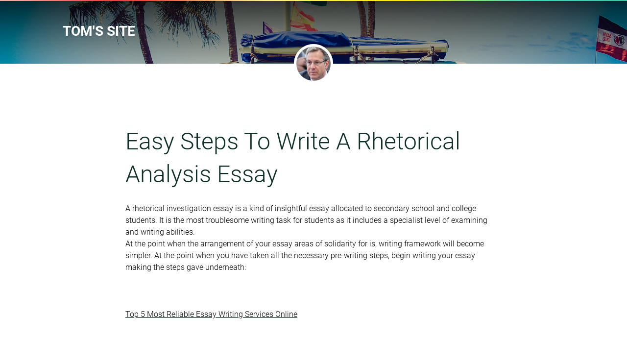

--- FILE ---
content_type: text/html; charset=utf-8
request_url: https://tomwalsh.postach.io/post/easy-steps-to-write-a-rhetorical-analysis-essay
body_size: 5972
content:
<!DOCTYPE html>
<html prefix="og: http://ogp.me/ns#" xmlns:og="http://ogp.me/ns#">
  <head>
    <meta charset="utf-8">
    <title>
      Easy Steps To Write A Rhetorical Analysis Essay
      
      | Tom's Site
    </title>

    <meta http-equiv="X-UA-Compatible" content="IE=edge">
<meta name="viewport" content="width=device-width, initial-scale=1.0, minimum-scale=1.0, maximum-scale=1.0" />
<meta name="mobile-web-app-capable" content="yes">
<meta name="apple-mobile-web-app-capable" content="yes">
<meta name="apple-mobile-web-app-status-bar-style" content="black">

<meta name="author" content="Tom Walsh">


  
  <meta name="description" content="A rhetorical investigation essay is a kind of insightful essay allocated to secondary school and college students. It is the most troublesome writing task for students as it includes a specialist level of examining and writing abilities. At the point...">
  


<!-- OpenGraph tags -->
<meta property="og:site_name" content="Tom's Site">


  
    <meta property="article:published_time" content="2022-12-29 07:16:58">

    
      <meta property="article:author" content="Tom Walsh">
    

    

    
      
        
          <meta property="og:image" content="https://cdn-images.postach.io/b4357dcd-5c36-4bc9-9c15-08d95eb31549/929e5c3b-93a2-a5ca-95ca-775f6d04037b/fedb3900-8800-7443-4e2f-1db6b1e20c72.png">
        
      
    

    <meta property="og:type" content="article">
    <meta property="og:title" content="Easy Steps To Write A Rhetorical Analysis Essay">
    <meta property="og:url" content="https://tomwalsh.postach.io/post/easy-steps-to-write-a-rhetorical-analysis-essay">
    <meta property="og:description" content="A rhetorical investigation essay is a kind of insightful essay allocated to secondary school and college students. It is the most troublesome writing task for students as it includes a specialist level of examining and writing abilities. At the point...">

  


<!-- Twitter Cards -->
<meta name="twitter:card" content="summary">



<meta name="twitter:title" content="Easy Steps To Write A Rhetorical Analysis Essay">
<meta name="twitter:description" content="A rhetorical investigation essay is a kind of insightful essay allocated to secondary school and college students. It is the most troublesome writing task for students as it includes a specialist level of examining and writing abilities. At the point......">


<meta name="twitter:domain" content="https://tomwalsh.postach.io">


<link rel="canonical" href="https://tomwalsh.postach.io/post/easy-steps-to-write-a-rhetorical-analysis-essay" />


<!-- RSS feed -->
<link rel="alternate" type="application/rss+xml" title="RSS" href="https://tomwalsh.postach.io/feed.xml">

<!-- For older browsers -->
<!--[if lt IE 9]>
  <script src="https://cdn-static.postach.io/libs/html5shiv/html5shiv.min.js"></script>
<![endif]-->

<!-- jquery -->
<script src="//code.jquery.com/jquery-1.12.4.min.js"></script>

    <!-- css -->
    <link rel="stylesheet" type="text/css" href="https://cdn-static.postach.io/fonts/symbolset/ss-social.css">
    <link rel="stylesheet" type="text/css" href="https://cdn-static.postach.io/themes/public/expanse/assets/css/style.css">

    <!-- standard google analytics -->
    

    <style>
      .post-content div {
        /*border: 1px solid blue;*/
        padding: 0;
        margin: 0;
      }
      .post-content ol {
        padding: 0;
      }
    </style>
  </head>
  <body class="short-header">

    
    <header class="short">
      <div class="bg"></div>
      <div class="spinner"></div>
      <div class="shadow top"></div>
      <div class="overlay"></div>
      <img src="https://cdn-static.postach.io/themes/public/expanse/assets/images/rainbow-bg.png" class="rainbow" />
      <div class="container wide">
        <h1><a href="https://tomwalsh.postach.io">Tom's Site</a></h1>
        
      </div>
    </header>

    <div class="container content">

      <div class="bio">
        <a class="user-avatar">
          <img src="https://cdn-static.postach.io/33ac2f3f22bcccddbc44af38a3e19a26" />
        </a>
        <div class="user-avatar-hover">
          <h3>Tom Walsh</h3>
          
          <ul class="user-social-links">
            

            

            

            
            <li>
              <a href="https://tomwalsh.postach.io/feed.xml" title="RSS" target="_blank">
                <i class="ss-icon">rss</i>
              </a>
            </li>
          </ul>
          <div class="arrow"></div>
        </div>
      </div>

      <div class="post">

      

        <div class="post-content">
          <h1>Easy Steps To Write A Rhetorical Analysis Essay</h1>
          <div data-type-cleanup="true">
            <div><div style="text-align:start;"><span style="color:rgb(0, 0, 0);">A rhetorical investigation essay is a kind of insightful essay allocated to secondary school and college students. It is the most troublesome writing task for students as it includes a specialist level of examining and writing abilities.</span></div></div>

<div style="text-align:start;"><span style="color:rgb(0, 0, 0);">At the point when the arrangement of your essay areas of solidarity for is, writing framework will become simpler. At the point when you have taken all the necessary pre-writing steps, begin writing your essay making the steps gave underneath:</span></div>
<div style="text-align:start;"><span style="color:rgb(0, 0, 0);"><span style="--en-markholder:true;"><br /></span></span></div>
<div style="text-align:start;"><span style="color:rgb(0, 0, 0);"><span style="--en-markholder:true;"><br /></span></span></div>
<div style="text-align:start;"><br /></div>
<div><a href="https://startup.info/top-5-most-reliable-essay-writing-services-online/" rev="en_rl_none"><span style="color:rgb(0, 0, 0);">Top 5 Most Reliable Essay Writing Services Online</span></a></div>
<div><span style="color:rgb(0, 0, 0);"><span style="--en-markholder:true;"><br /></span></span></div>
<div><span style="color:rgb(0, 0, 0);"><span style="--en-markholder:true;"><br /></span></span></div>
<div style="text-align:start;"><br /></div>
<div style="text-align:start;"><b><span style="color:rgb(0, 0, 0);">Pick the Rhetorical Strategy</span></b></div>
<div style="text-align:start;"><b><span style="color:rgb(0, 0, 0);"><span style="--en-markholder:true;"><br /></span></span></b></div>
<div style="text-align:start;"><b><span style="color:rgb(0, 0, 0);"><span style="--en-markholder:true;"><br /></span></span></b></div>
<div style="text-align:start;"><span style="color:rgb(0, 0, 0);">The adequacy of any communication, regardless of whether verbal or made, depends after convincing the audience. The methodologies used to persuade the audience incorporates; ethos, pathos, and logos.</span></div>
<div style="text-align:start;"><br /></div>
<div style="text-align:start;"><br /></div><img src="https://cdn-images.postach.io/b4357dcd-5c36-4bc9-9c15-08d95eb31549/929e5c3b-93a2-a5ca-95ca-775f6d04037b/fedb3900-8800-7443-4e2f-1db6b1e20c72.png"  style="--en-naturalWidth:1280; --en-naturalHeight:852;"/><div style="text-align:start;"><b><span style="color:rgb(0, 0, 0);">Ethos</span></b><span style="color:rgb(0, 0, 0);"> - Ethos appeals to morals. This strategy persuades the readers that the writer is a dependable source. He/she uses this approach to legitimize the position and shows his/her ethical quality.</span></div>
<div style="text-align:start;"><span style="color:rgb(0, 0, 0);"><span style="--en-markholder:true;"><br /></span></span></div>
<div style="text-align:start;"><b><span style="color:rgb(0, 0, 0);">Pathos</span></b><span style="color:rgb(0, 0, 0);"> - Pathos is a strategy that appeals to the reader's feelings and means to incite their passionate reaction. It is because of this approach that the audience has sympathy or irate with regards to communicate issues or circumstances.</span></div>
<div style="text-align:start;"><span style="color:rgb(0, 0, 0);"><span style="--en-markholder:true;"><br /></span></span></div>
<div style="text-align:start;"><b><span style="color:rgb(0, 0, 0);">Logos</span></b><span style="color:rgb(0, 0, 0);"> - This strategy is used to appeal to the audience by a reasonable portrayal of realities. As indicated by this strategy, the audience is persuaded through steady reasoning.</span></div>
<div style="text-align:start;"><span style="color:rgb(0, 0, 0);">While writing a rhetorical investigation essay, distinguish which strategy the author used and regardless of whether he prevailed with regard to convincing the audience. You can also ask a specialist to "</span><a href="https://www.writemyessay.help/" rel="DoFollow" rev="en_rl_none"><span style="color:rgb(0, 0, 0);">write my essay</span></a><span style="color:rgb(0, 0, 0);">" in the occasion that find it challenging to write.</span></div>
<div style="text-align:start;"><span style="color:rgb(0, 0, 0);"><span style="--en-markholder:true;"><br /></span></span></div>
<div style="text-align:start;"><span style="color:rgb(0, 0, 0);"><span style="--en-markholder:true;"><br /></span></span></div>
<div style="text-align:start;"><b><span style="color:rgb(0, 0, 0);">Pick a Topic</span></b></div>
<div style="text-align:start;"><b><span style="color:rgb(0, 0, 0);"><span style="--en-markholder:true;"><br /></span></span></b></div>
<div style="text-align:start;"><b><span style="color:rgb(0, 0, 0);"><span style="--en-markholder:true;"><br /></span></span></b></div>
<div style="text-align:start;"><span style="color:rgb(0, 0, 0);">Each writer means to draw in the audience towards his writing to pass his plans on to them. To do this, a writer advances a few attempts and uses various strategies. The principal endeavor to draw in the audience towards the essay is by picking an association with the topic.</span></div>
<div style="text-align:start;"><span style="color:rgb(0, 0, 0);">Pick a topic that impeccably suits the source text and mirrors your examination. A topic for this essay type can be picked, remembering the designated audience.</span></div>
<div style="text-align:start;"><span style="color:rgb(0, 0, 0);"><span style="--en-markholder:true;"><br /></span></span></div>
<div style="text-align:start;"><span style="color:rgb(0, 0, 0);"><span style="--en-markholder:true;"><br /></span></span></div>
<div style="text-align:start;"><b><span style="color:rgb(0, 0, 0);">Cultivate a Speculation Statement</span></b></div>
<div style="text-align:start;"><b><span style="color:rgb(0, 0, 0);"><span style="--en-markholder:true;"><br /></span></span></b></div>
<div style="text-align:start;"><b><span style="color:rgb(0, 0, 0);"><span style="--en-markholder:true;"><br /></span></span></b></div>
<div style="text-align:start;"><span style="color:rgb(0, 0, 0);">Conceptualize considerations regarding the ongoing work and cultivate areas of solidarity for a statement. The proposal statement is the writer's fundamental position or translation that he/she shapes on the main text. This fundamental argument will be the reason of your rhetorical examination essay.</span></div>
<div style="text-align:start;"><span style="color:rgb(0, 0, 0);">The proposal statement should be undeniable and doubtful with the goal that legitimate reasoning should be conceivable in the essay.</span></div>
<div style="text-align:start;"><span style="color:rgb(0, 0, 0);"><span style="--en-markholder:true;"><br /></span></span></div>
<div style="text-align:start;"><span style="color:rgb(0, 0, 0);"><span style="--en-markholder:true;"><br /></span></span></div>
<div style="text-align:start;"><b><span style="color:rgb(0, 0, 0);">Lead Research</span></b></div>
<div style="text-align:start;"><b><span style="color:rgb(0, 0, 0);"><span style="--en-markholder:true;"><br /></span></span></b></div>
<div style="text-align:start;"><b><span style="color:rgb(0, 0, 0);"><span style="--en-markholder:true;"><br /></span></span></b></div>
<div style="text-align:start;"><span style="color:rgb(0, 0, 0);">At the point when you structure a postulation statement for your essay, begin gathering supporting data from the main text. Re-read the work and take notes of all the supporting and contradicting data to demonstrate your case right.</span></div>
<div style="text-align:start;"><span style="color:rgb(0, 0, 0);">Each thought or point you structure about the work should have a tiny dab of confirmation from the work to help it.</span></div>
<div style="text-align:start;"><span style="color:rgb(0, 0, 0);">You can also enroll a '</span><a href="https://www.myperfectpaper.net/" rel="DoFollow" rev="en_rl_none"><span style="color:rgb(0, 0, 0);">write my paper</span></a><span style="color:rgb(0, 0, 0);">' service if you stall out at some point.Draft a Rhetorical Analysis Essay Outline</span></div>
<div style="text-align:start;"><span style="color:rgb(0, 0, 0);">All the assembled data should be coordinated to shape the substance in a readable way. For this reason, an outline is drafted. A rhetorical examination essay uses the essential essay outline of 5 paragraphs</span></div>
<div style="text-align:start;"><span style="color:rgb(0, 0, 0);">The data is separated into the various areas of the rhetorical investigation essay outline, making the accompanying steps:</span></div>
<div style="text-align:start;"><span style="color:rgb(0, 0, 0);"><span style="--en-markholder:true;"><br /></span></span></div>
<div style="text-align:start;"><span style="color:rgb(0, 0, 0);"><span style="--en-markholder:true;"><br /></span></span></div>
<div style="text-align:start;"><b><span style="color:rgb(0, 0, 0);">5.1 Introduction</span></b></div>
<div style="text-align:start;"><b><span style="color:rgb(0, 0, 0);"><span style="--en-markholder:true;"><br /></span></span></b></div>
<div style="text-align:start;"><b><span style="color:rgb(0, 0, 0);"><span style="--en-markholder:true;"><br /></span></span></b></div>
<div style="text-align:start;"><span style="color:rgb(0, 0, 0);">An introduction is the primary segment of a rhetorical examination essay. In this part, the picked work is introduced alongside some fundamental data about the author. A rhetorical essay introduction can incorporate a rundown of the work being scrutinized too.</span></div>
<div style="text-align:start;"><span style="color:rgb(0, 0, 0);">In like manner, in the initial paragraphs, the author's methodologies to persuade the audience are examined. Every one of the fundamental parts that were investigated in the arranging time of the work are alluded to here.</span></div>
<div style="text-align:start;"><span style="color:rgb(0, 0, 0);">Remember that your introduction area should be gotten. This is to guarantee that the readers are charged up and encouraged to read your essay. To make your initial segment fascinating, use an infectious snare and a strong postulation statement.</span></div>
<div style="text-align:start;"><span style="color:rgb(0, 0, 0);">The postulation statement for the most part comes toward the finish of the early on paragraph. A proposal statement in the introduction is to make the audience acquainted with the reason for your writing.</span></div>
<div style="text-align:start;"><br /></div>
<div style="text-align:start;"><br /></div>
<div style="text-align:start;"><b><span style="color:rgb(0, 0, 0);">5.2 Body Paragraphs</span></b></div>
<div style="text-align:start;"><b><span style="color:rgb(0, 0, 0);"><span style="--en-markholder:true;"><br /></span></span></b></div>
<div style="text-align:start;"><b><span style="color:rgb(0, 0, 0);"><span style="--en-markholder:true;"><br /></span></span></b></div>
<div style="text-align:start;"><span style="color:rgb(0, 0, 0);">Following the introduction comes the essay's principle body segment, where every one of the insights concerning the work are introduced. Here the </span><a href="https://www.essaywriter.college/" rel="DoFollow" rev="en_rl_none"><span style="color:rgb(0, 0, 0);">essay writer</span></a><span style="color:rgb(0, 0, 0);"> endeavors to legitimize his arguments and cases concerning those crafted by the author.</span></div>
<div style="text-align:start;"><span style="color:rgb(0, 0, 0);">To make your statement, use statements from the text. Give references from the principal work to areas of solidarity for give for your argument.</span></div>
<div style="text-align:start;"><span style="color:rgb(0, 0, 0);">Every one of the centers accumulated for conversation should be introduced in the body paragraphs. The smart idea is to give each point an alternate segment for its clarification. Use each point as a topic sentence of the paragraph and give its examination and goal.</span></div>
<div style="text-align:start;"><span style="color:rgb(0, 0, 0);">For a rhetorical essay, the writer should introduce the concentration in a sequential solicitation.</span></div>
<div style="text-align:start;"><span style="color:rgb(0, 0, 0);"><span style="--en-markholder:true;"><br /></span></span></div>
<div style="text-align:start;"><span style="color:rgb(0, 0, 0);"><span style="--en-markholder:true;"><br /></span></span></div>
<div style="text-align:start;"><b><span style="color:rgb(0, 0, 0);">5.3 End</span></b></div>
<div style="text-align:start;"><b><span style="color:rgb(0, 0, 0);"><span style="--en-markholder:true;"><br /></span></span></b></div>
<div style="text-align:start;"><b><span style="color:rgb(0, 0, 0);"><span style="--en-markholder:true;"><br /></span></span></b></div>
<div style="text-align:start;"><span style="color:rgb(0, 0, 0);">All the body paragraphs should lead the audience towards the writer's last choice about the picked work. The determination of a rhetorical examination essay repeats the idea statement and summarizes every one of the substance's significant focus interests.</span></div>
<div style="text-align:start;"><span style="color:rgb(0, 0, 0);">Similarly, finishing up paragraphs examine how the fundamental argument is demonstrated right. The writer similarly presents the impact of the author's work on the audience in the last segment.</span></div>
<div style="text-align:start;"><span style="color:rgb(0, 0, 0);"><span style="--en-markholder:true;"><br /></span></span></div>
<div style="text-align:start;"><span style="color:rgb(0, 0, 0);"><span style="--en-markholder:true;"><br /></span></span></div>
<div style="text-align:start;"><b><span style="color:rgb(0, 0, 0);">Proofread and Alter</span></b></div>
<div style="text-align:start;"><b><span style="color:rgb(0, 0, 0);"><span style="--en-markholder:true;"><br /></span></span></b></div>
<div style="text-align:start;"><b><span style="color:rgb(0, 0, 0);"><span style="--en-markholder:true;"><br /></span></span></b></div>
<div style="text-align:start;"><span style="color:rgb(0, 0, 0);">Ensuing to drafting an end for your essay, reexamine the created substance. It is to check in case there are any missteps in the essay. Cross-check the references made and all the writing shows. Make alters presently assuming that you go over any mishandles to make your rhetorical examination essay great.</span></div>
<div style="text-align:start;"><span style="color:rgb(0, 0, 0);">Follow these 6 simple steps and you are all set to create a high-scoring rhetorical analysis essay of your own.</span></div>
<div style="text-align:start;"><span style="color:rgb(0, 0, 0);">However, On the off chance that you stall out at some point, you want to use an </span><a href="https://www.myperfectwords.com/" rel="DoFollow" rev="en_rl_none"><span style="color:rgb(0, 0, 0);">essay writing service</span></a><span style="color:rgb(0, 0, 0);"> in this regard.</span></div>
<div style="text-align:start;"><br /></div>
<div style="text-align:start;"><br /></div>
<div style="text-align:start;"><b><span style="color:rgb(0, 0, 0);">More Resources :</span></b></div>
<div style="text-align:start;"><b><span style="color:rgb(0, 0, 0);"><span style="--en-markholder:true;"><br /></span></span></b></div>
<div style="text-align:start;"><b><span style="color:rgb(0, 0, 0);"><span style="--en-markholder:true;"><br /></span></span></b></div>
<div style="text-align:start;"><br /></div>
<div style="text-align:start;"><a href="https://www.klusster.com/portfolios/zackjerry/contents/408089?code=a0080b77-5067-4cf4-8b1f-b7d3e6a53255" rel="DoFollow" rev="en_rl_none"><span style="color:rgb(0, 0, 0);">Learn About the Types of Sentences and How to Use them Effectively</span></a></div>
<div style="text-align:start;"><span style="color:rgb(0, 0, 0);"><span style="--en-markholder:true;"><br /></span></span></div>
<div style="text-align:start;"><a href="https://www.haikudeck.com/your-complete-guide-to-writing-500-word-essay-education-presentation-d17deb8b55" rel="DoFollow" rev="en_rl_none"><span style="color:rgb(0, 0, 0);">Your Complete Guide To Writing 500 Word Essay</span></a></div>
<div style="text-align:start;"><span style="color:rgb(0, 0, 0);"><span style="--en-markholder:true;"><br /></span></span></div>
<div style="text-align:start;"><a href="https://hackmd.io/@NathanDrake/Scholarship-Essay-Examples" rel="DoFollow" rev="en_rl_none"><span style="color:rgb(0, 0, 0);">Scholarship Essay Examples That Will Guarantee Admission to Your Dream School</span></a></div>
<div style="text-align:start;"><span style="color:rgb(0, 0, 0);"><span style="--en-markholder:true;"><br /></span></span></div>
<div style="text-align:start;"><a href="https://sway.office.com/hlOViGCBY0ydLwgk" rel="DoFollow" rev="en_rl_none"><span style="color:rgb(0, 0, 0);">Have a Look at the Best Press Release Example</span></a></div>
<div style="text-align:start;"><span style="color:rgb(0, 0, 0);"><span style="--en-markholder:true;"><br /></span></span></div>

            
          </div>
        </div>
        
        <div class="post-footer">
          <a class="post-author" href="https://tomwalsh.postach.io">
            
            <img src="https://www.gravatar.com/avatar/2f4e186aa39b2806033def657508359e?s=256&d=mm&r=g" />
            
            <p>
              
              <span class="post-author-name">Tom Walsh</span>
              
              <span class="post-date">Posted on December 29th, 2022</span>
            </p>
          </a>
          <ul class="post-options">
            <li></li>
            <li></li>
            <li></li>
          </ul>
        </div>

        <div class="pagination">
          <a href="javascript:history.go(-1);" class="prev">&laquo; Back To List</a>
        </div>

        

      

      </div><!-- end post -->

    </div>

    <div class="container wide">
      <footer>
        <div class="left">
          <p class="copy">&copy; 2026 Tom's Site.</p>
        </div>
        <div class="right">
          <p><a href="http://postach.io" target="_blank">Blog from Evernote with Postach.io</a></p>
        </div>
      </footer>
    </div>

    

    <!-- assets -->
<script src="https://cdn-static.postach.io/libs/postachio/postachio.js"></script>
<script>
    var links_same_tab =  false ;
</script>

    <!-- cover photo -->
    <script type="text/javascript">
      var cover = "https://cdn-static.postach.io/themes/public/expanse/assets/images/cover-photo-1.jpg";
    </script>

    <!-- js -->
    <script type="text/javascript" src="https://cdn-static.postach.io/fonts/symbolset/ss-social.js" /></script>
    <script type="text/javascript" src="https://cdn-static.postach.io/fonts/symbolset/ss-pika.js" /></script>
    <script type="text/javascript" src="https://cdn-static.postach.io/themes/public/expanse/assets/js/expanse.min.js" /></script>

  </body>
</html>

--- FILE ---
content_type: application/javascript
request_url: https://cdn-static.postach.io/themes/public/expanse/assets/js/expanse.min.js
body_size: 375
content:
$(document).ready(function(){
    
  // establish vars
  var $window = $(this);
  var $header = $('header');
  var $bg = $('.bg');
  var $spinner = $('.spinner');
  var $bio = $('.bio');  
  var $avatar = $('.user-avatar');
  var $hover = $('.user-avatar-hover');
  var isHome = (!$('body').hasClass('short-header'))? true : false;  

  // adjust top position of bio hover on homepage
  if(isHome)
    $hover.css({ top: '-'+parseInt($hover.height()+70)+'px' }); 
  
  // add cover photo after whole page loads
  $(window).load(function(){    
      if(isHome)
      {
          $bg.css({ backgroundImage: "url('"+cover+"')" }).addClass('fade');
          $spinner.fadeOut(2000);
      }
      else 
      {
        $bg.css({ backgroundImage: "url('"+cover+"')" });
        $spinner.hide();
      }
  });
  
  // show box on hover
  $avatar.hover(function(){
    console.log('hovering on avatar');
    $bio.addClass('doHover');
  }, function(){
    $bio.removeClass('doHover');
  });
  
  // keep showing box if hover on box
  $hover.hover(function(){
    if(!$bio.hasClass('doHover'))
      $bio.addClass('doHover');
  }, function(){
    if($bio.hasClass('doHover'))
      $bio.removeClass('doHover');
  });
  
  // fade out $bg on scroll down
  var blurHeight = $header.height();
  var scrollFlag = false;
  $window.on('scroll', function(e){
      var scrollTop = $window.scrollTop(); 
      if(!scrollFlag) {
          scrollFlag = true;
      } 
      if(scrollTop < blurHeight) 
      {
          var _alpha = (100-(scrollTop/blurHeight)*100)/100;
          if(_alpha > 1) { _alpha = 1 }
          if(_alpha < 0) { _alpha = 0 }
          $bg.css({ opacity: _alpha });
      }
  });  
    
});